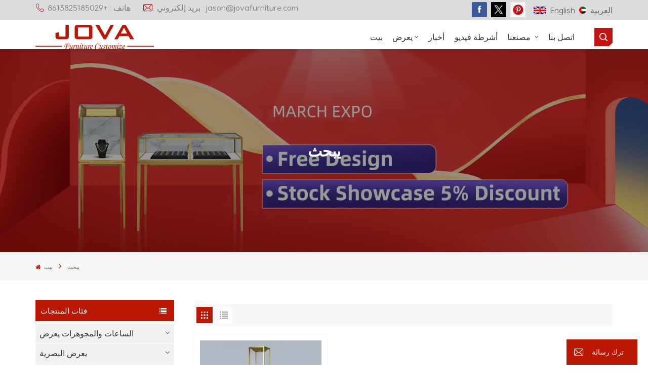

--- FILE ---
content_type: text/html; charset=UTF-8
request_url: https://ar.jovafurniture.com/jewelry-displays-for-sale_sp
body_size: 11321
content:
<!DOCTYPE html PUBLIC "-//W3C//DTD XHTML 1.0 Transitional//EN" "http://www.w3.org/TR/xhtml1/DTD/xhtml1-transitional.dtd">
<html xmlns="http://www.w3.org/1999/xhtml">
<head>
<meta http-equiv="X-UA-Compatible" content="IE=edge">
<meta name="viewport" content="width=device-width, initial-scale=1, minimum-scale=1">
<meta http-equiv="Content-Type" content="text/html; charset=utf-8" />
<meta http-equiv="X-UA-Compatible" content="IE=edge,Chrome=1" />
<meta http-equiv="X-UA-Compatible" content="IE=9" />
<meta http-equiv="Content-Type" content="text/html; charset=utf-8" />
    <title>جودة عالية يعرض المجوهرات للبيع,يعرض المجوهرات للبيع مصنعين        </title>
    <meta name="keywords" content="جديد يعرض المجوهرات للبيع,يعرض المجوهرات للبيع الموردين        " />
    <meta name="description" content="Jova Display Furniture Co.,ltd. توفر للعملاء جودة عالية يعرض المجوهرات للبيع، نحن أفضل الشركات المصنعة يعرض المجوهرات للبيع في الصين. نحن نقدم لك أفضل الخدمات والشحن السريع. الاستفسار الآن!" />
<meta name="google-site-verification" content="v0snF71hrxpwFZ1GaBL5jlWzzra2LNpWoYWcurSZdhA" />
<!--    分享显示图片-->
                <link rel="canonical" href="https://ar.jovafurniture.com/jewelry-displays-for-sale_sp" />
        <meta property="og:image" content=""/>
<meta property="og:title" content="جودة عالية يعرض المجوهرات للبيع,يعرض المجوهرات للبيع مصنعين        "/>
<link href="/uploadfile/userimg/95e713cf5373e63467e2599af36c21depng" rel="shortcut icon"  />
<link rel="alternate" hreflang="en" href="https://www.jovafurniture.com/jewelry-displays-for-sale_sp" />
<link rel="alternate" hreflang="ar" href="https://ar.jovafurniture.com/jewelry-displays-for-sale_sp" />
<link rel="alternate" href="https://www.jovafurniture.com/jewelry-displays-for-sale_sp" hreflang="x-default" />


    <link type="text/css" rel="stylesheet" href="/template/css/bootstrap.css">
    <link type="text/css" rel="stylesheet" href="/template/css/swiper.min.css">
    <link type="text/css" rel="stylesheet" href="/template/css/style.css">
    <script type="text/javascript" src="/template/js/jquery-1.8.3.js"></script>
    <script type="text/javascript" src="/template/js/bootstrap.min.js"></script>
    <script type="text/javascript" src="/template/js/swiper.min.js"></script>
    <script type="text/javascript">
        //fixed-nav
        $(document).on("scroll",function(){
            if($(document).scrollTop()>20){
                $("header").removeClass("large").addClass("small");
            }
            else{
                $("header").removeClass("small").addClass("large");
            }
        });
    </script>


<!--<script>
 new WOW().init();
</script>-->

<!--[if ie9]
<script src="/template/js/html5shiv.min.js"></script>
<script src="/template/js/respond.min.js"></script>
-->


<!--[if IE 8]>
    <script src="https://oss.maxcdn.com/libs/html5shiv/3.7.0/html5shiv.js"></script>
    <script src="https://oss.maxcdn.com/libs/respond./template/js/1.3.0/respond.min.js"></script>
<![endif]-->
<script >
    if( /Android|webOS|iPhone|iPad|iPod|BlackBerry|IEMobile|Opera Mini/i.test(navigator.userAgent) ) {
            $(function () {       
                $('.newm img').attr("style","");
                $(".newm img").attr("width","");
                $(".newm img").attr("height","");     

            })
    }
    
    function enterIn(evt) {
        var evt = evt ? evt : (window.event ? window.event : null);//兼容IE和FF
        if (evt.keyCode == 13) {
            $(".btn_search1").click();
        }
    }
    function enterIn3(evt) {
        var evt = evt ? evt : (window.event ? window.event : null);//兼容IE和FF
        if (evt.keyCode == 13) {
            $(".btn_search3").click();
        }
    }
    $(function () {
    
        $(".btn_search1").click(function () { 
            svalue = $("input[name=search_keyword]").val();
            if (svalue) {
                svalue =  svalue.replace(/\s/g,"-");
                window.location.href = "/" + svalue + "_c0_ss";
            } else {
                return '';
            }
        });
        $(".btn_search3").click(function () { 
            svalue = $("input[name=search_keyword1]").val();
            if (svalue) {
                svalue =  svalue.replace(/\s/g,"-");
                window.location.href = "/" + svalue + "_c0_ss";
            } else {
                return '';
            }
        });
        
    });

</script>
<!-- Google Tag Manager -->
<script>(function(w,d,s,l,i){w[l]=w[l]||[];w[l].push({'gtm.start':
new Date().getTime(),event:'gtm.js'});var f=d.getElementsByTagName(s)[0],
j=d.createElement(s),dl=l!='dataLayer'?'&l='+l:'';j.async=true;j.src=
'https://www.googletagmanager.com/gtm.js?id='+i+dl;f.parentNode.insertBefore(j,f);
})(window,document,'script','dataLayer','GTM-NV8QXVM');</script>
<!-- End Google Tag Manager --></head>
<body>

<!-- Google Tag Manager (noscript) -->
<noscript><iframe src="https://www.googletagmanager.com/ns.html?id=GTM-NV8QXVM"
height="0" width="0" style="display:none;visibility:hidden"></iframe></noscript>
<!-- End Google Tag Manager (noscript) -->    <header class="large">
    <div class="top_section">
        <div class="container">
            <div class="top_con">
                                <a rel="nofollow" href="tel:+8613825185029" class="tel"><i class="iconfont icon-dianhua"></i>هاتف : +8613825185029</a>
                                                                <a rel="nofollow" href="mailto:jason@jovafurniture.com" class="email"><i class="iconfont icon-youxiang"></i>بريد إلكتروني : jason@jovafurniture.com</a>
                            </div>
            <div class="top_r">
                <div class="top_sns">
                                                                                            <a rel="nofollow" target="_blank" href="https://www.facebook.com/jovastoredisplay" ><img src="/uploadfile/friendlink/5f2bd757cd56fb7350e45e424e90d643.png" alt="f" /></a>
                                                    <a rel="nofollow" target="_blank" href="https://twitter.com/Jovafurnitures" ><img src="/uploadfile/friendlink/340312b1a83485979a511dd788b019e6.png" alt="tui" /></a>
                                                    <a rel="nofollow" target="_blank" href="http://www.pinterest.com/jasonl5898/" ><img src="/uploadfile/friendlink/6ddccac9f4c59f1770e2b4a5ec29e54f.png" alt="pin" /></a>
                                                            </div>
                <div class="web_language">
                                            <a href="http://www.jovafurniture.com/jewelry-displays-for-sale_sp" title="English"><img src="/template/images/en.jpg" alt="English" />
                            English                        </a>
                                            <a href="http://ar.jovafurniture.com/jewelry-displays-for-sale_sp" title="العربية"><img src="/template/images/ar.jpg" alt="العربية" />
                            العربية                        </a>
                                    </div>
            </div>
        </div>
    </div>
    <div class="nav_section">
        <div class="container">
            <div class="main">
                <div  id="logo"><a href="/"><img src="/uploadfile/userimg/03bb8204f7c8c45e47851e430f1fa17epng" alt="Guangzhou Jova Display Furniture co.,ltd" /></a></div>
                <div class="nav_r">
                    <div class="header-navigation">
                        <nav class="main-navigation">
                            <div class="main-navigation-inner">
                                <div class="hidden_web nav_con clearfix">
                                                                        
                                                                            <a rel="nofollow" target="_blank" href="tel:+8613825185029">+8613825185029</a>
                                                                        <a href="/contact-us_d2" class="email_btn"></a>
                                </div>
                                <ul id="menu-main-menu" class="main-menu clearfix">
                                    <li class=""><a href="/">بيت</a></li>

                                    <li class="menu-children  ">
                                        <a href="/products">يعرض</a>
                                        <ul class="sub-menu">
                                                                                                    <li class="menu-children">
                                                        <a href="/_c1" title="الساعات والمجوهرات يعرض" class="title">الساعات والمجوهرات يعرض</a>
                                                        <ul class="sub-menu">
                                                                                                                        <li><a href="/jewellery-shop-design_c24" title="تصميم متجر المجوهرات" >تصميم متجر المجوهرات</a></li>
                                                                                                                    <li><a href="/watch-jewelry-kiosk_c23" title="كشك الساعات والمجوهرات" >كشك الساعات والمجوهرات</a></li>
                                                                                                                    <li><a href="/metal-jewelry-showcase_c5" title="عرض المجوهرات المعدنية" >عرض المجوهرات المعدنية</a></li>
                                                                                                                    <li><a href="/wooden-and-glass-showcase_c3" title="معرض خشبي والزجاج" >معرض خشبي والزجاج</a></li>
                                                                                                                    <li><a href="/jewelry-wall-showcases_c13" title="يعرض جدار المجوهرات" >يعرض جدار المجوهرات</a></li>
                                                                                                                    </ul>
                                                                                                            </li>
                                                                                                    <li class="menu-children">
                                                        <a href="/_c6" title="يعرض البصرية" class="title">يعرض البصرية</a>
                                                        <ul class="sub-menu">
                                                                                                                        <li><a href="/optical-shop-project_c42" title="مشروع متجر البصرية" >مشروع متجر البصرية</a></li>
                                                                                                                    <li><a href="/optical-showcase_c46" title="عرض بصري" >عرض بصري</a></li>
                                                                                                                    </ul>
                                                                                                            </li>
                                                                                                    <li class="menu-children">
                                                        <a href="/_c2" title="أثاث مكياج" class="title">أثاث مكياج</a>
                                                        <ul class="sub-menu">
                                                                                                                        <li><a href="/cosmetic-shop-project_c36" title="مشروع متجر مستحضرات التجميل" >مشروع متجر مستحضرات التجميل</a></li>
                                                                                                                    <li><a href="/perfume-shop-project_c44" title="مشروع متجر العطور" >مشروع متجر العطور</a></li>
                                                                                                                    <li><a href="/cosmetic-perfume-kiosk_c59" title="كشك العطور التجميلية" >كشك العطور التجميلية</a></li>
                                                                                                                    <li><a href="/salon-furniture_c52" title="أثاث الصالون" >أثاث الصالون</a></li>
                                                                                                                    <li><a href="/makeup-counter_c14" title="عداد ماكياج" >عداد ماكياج</a></li>
                                                                                                                    <li><a href="/cosmetic-wall-display_c12" title="عرض الحائط التجميل" >عرض الحائط التجميل</a></li>
                                                                                                                    <li><a href="/acrylic-cosmetic-displays_c15" title="يعرض مستحضرات التجميل الاكريليك" >يعرض مستحضرات التجميل الاكريليك</a></li>
                                                                                                                    </ul>
                                                                                                            </li>
                                                                                                    <li class="menu-children">
                                                        <a href="/_c4" title="يعرض الرقمية" class="title">يعرض الرقمية</a>
                                                        <ul class="sub-menu">
                                                                                                                        <li><a href="/phone-accessories-shop-project_c45" title="مشروع متجر الهواتف والملحقات" >مشروع متجر الهواتف والملحقات</a></li>
                                                                                                                    <li><a href="/mobile-kiosk_c62" title="كشك متنقل" >كشك متنقل</a></li>
                                                                                                                    <li><a href="/phone-displays_c19" title="يعرض الهاتف" >يعرض الهاتف</a></li>
                                                                                                                    <li><a href="/cell-phone-accessories-display_c20" title="عرض اكسسوارات الهاتف الخليوي" >عرض اكسسوارات الهاتف الخليوي</a></li>
                                                                                                                    </ul>
                                                                                                            </li>
                                                                                                    <li class="menu-children">
                                                        <a href="/_c7" title="رفوف عرض الملابس" class="title">رفوف عرض الملابس</a>
                                                        <ul class="sub-menu">
                                                                                                                        <li><a href="/mens-clothes-shop-project_c37" title="مشروع متجر ملابس رجالي" >مشروع متجر ملابس رجالي</a></li>
                                                                                                                    <li><a href="/lady-clothes-shop-project_c38" title="سيدة مشروع متجر الملابس" >سيدة مشروع متجر الملابس</a></li>
                                                                                                                    <li><a href="/kids-clothes-shop-project_c40" title="مشروع متجر ملابس الاطفال" >مشروع متجر ملابس الاطفال</a></li>
                                                                                                                    <li><a href="/underwear-shop-project_c41" title="مشروع متجر الملابس الداخلية" >مشروع متجر الملابس الداخلية</a></li>
                                                                                                                    <li><a href="/floor-standing-clothing-display_c17" title="يقف عرض الكلمة الملابس" >يقف عرض الكلمة الملابس</a></li>
                                                                                                                    <li><a href="/wall-shelf-unit_c16" title="وحدة الجرف الجدار" >وحدة الجرف الجدار</a></li>
                                                                                                                    <li><a href="/tables-and-counters_c18" title="الجداول والعدادات" >الجداول والعدادات</a></li>
                                                                                                                    </ul>
                                                                                                            </li>
                                                                                                    <li class="menu-children">
                                                        <a href="/_c8" title="حذاء وحقيبة يعرض" class="title">حذاء وحقيبة يعرض</a>
                                                        <ul class="sub-menu">
                                                                                                                        <li><a href="/shoes-shop-project_c39" title="مشروع متجر الأحذية" >مشروع متجر الأحذية</a></li>
                                                                                                                    <li><a href="/bag-shop-project_c43" title="مشروع حقيبة متجر" >مشروع حقيبة متجر</a></li>
                                                                                                                    <li><a href="/retail-shoe-displays-handbag-display_c56" title="يعرض حذاء البيع بالتجزئة عرض حقيبة اليد" >يعرض حذاء البيع بالتجزئة عرض حقيبة اليد</a></li>
                                                                                                                    </ul>
                                                                                                            </li>
                                                                                                    <li class="">
                                                        <a href="/_c58" title="خزانة عرض النبيذ" class="title">خزانة عرض النبيذ</a>
                                                                                                            </li>
                                                                                                    <li class="">
                                                        <a href="/_c53" title="عرض المتحف" class="title">عرض المتحف</a>
                                                                                                            </li>
                                                                                                    <li class="menu-children">
                                                        <a href="/_c35" title="أثاث الاستقبال" class="title">أثاث الاستقبال</a>
                                                        <ul class="sub-menu">
                                                                                                                        <li><a href="/reception-desk_c55" title="مكتب الاستقبال" >مكتب الاستقبال</a></li>
                                                                                                                    <li><a href="/reception-chairs_c54" title="كراسي الاستقبال" >كراسي الاستقبال</a></li>
                                                                                                                    </ul>
                                                                                                            </li>
                                                                                                    <li class="">
                                                        <a href="/_c57" title="تقسيم غرفة الشاشة" class="title">تقسيم غرفة الشاشة</a>
                                                                                                            </li>
                                                                                                    <li class="menu-children">
                                                        <a href="/_c47" title="في المخزن" class="title">في المخزن</a>
                                                        <ul class="sub-menu">
                                                                                                                        <li><a href="/stainless-steel-showcase_c48" title="معرض الفولاذ المقاوم للصدأ" >معرض الفولاذ المقاوم للصدأ</a></li>
                                                                                                                    <li><a href="/glass-showcase_c49" title="معرض الزجاج" >معرض الزجاج</a></li>
                                                                                                                    <li><a href="/cosmetic-displays_c50" title="يعرض مستحضرات التجميل" >يعرض مستحضرات التجميل</a></li>
                                                                                                                    <li><a href="/clothing-displays_c51" title="يعرض الملابس" >يعرض الملابس</a></li>
                                                                                                                    </ul>
                                                                                                            </li>
                                                                                                    <li class="">
                                                        <a href="/_c30" title="يعرض وعدادات" class="title">يعرض وعدادات</a>
                                                                                                            </li>
                                                                                                    <li class="">
                                                        <a href="/_c34" title="الركائز" class="title">الركائز</a>
                                                                                                            </li>
                                                                                                    <li class="">
                                                        <a href="/_c29" title="رفوف الجندول" class="title">رفوف الجندول</a>
                                                                                                            </li>
                                                                                                    <li class="">
                                                        <a href="/_c33" title="جدول المباريات" class="title">جدول المباريات</a>
                                                                                                            </li>
                                                                                                    <li class="">
                                                        <a href="/_c31" title="عرض قائم بذاته" class="title">عرض قائم بذاته</a>
                                                                                                            </li>
                                                                                                    <li class="">
                                                        <a href="/_c32" title="وحدات رفوف الحائط" class="title">وحدات رفوف الحائط</a>
                                                                                                            </li>
                                                                                                    <li class="">
                                                        <a href="/_c22" title="تصميم متجر" class="title">تصميم متجر</a>
                                                                                                            </li>
                                                                                                    <li class="">
                                                        <a href="/_c9" title="كشك مول" class="title">كشك مول</a>
                                                                                                            </li>
                                                                                                    <li class="menu-children">
                                                        <a href="/_c25" title="عرض بالمواد" class="title">عرض بالمواد</a>
                                                        <ul class="sub-menu">
                                                                                                                        <li><a href="/glass-showcase_c26" title="معرض الزجاج" >معرض الزجاج</a></li>
                                                                                                                    <li><a href="/wooden-store-displays_c27" title="يعرض متجر خشبي" >يعرض متجر خشبي</a></li>
                                                                                                                    <li><a href="/metal-display_c28" title="عرض معدني" >عرض معدني</a></li>
                                                                                                                    </ul>
                                                                                                            </li>
                                                                                                    <li class="">
                                                        <a href="/_c60" title="مشاريع محلات المواد الغذائية
        " class="title">مشاريع محلات المواد الغذائية
        </a>
                                                                                                            </li>
                                                                                        </ul>
                                    </li>
                                                                                                                                                                                                                        <!--                                    -->                                    <li class=" ">
                                        <a href="/news-faq_nc1">أخبار</a>
                                                                            </li>
<!--                                    -->                                    <li class=" ">
                                        <a href="/videos_nc5">أشرطة فيديو
        </a>
                                                                            </li>
                                                                                                            <!--                                    -->                                    <li class="menu-children ">
                                        <a href="/our-factory_nc6">مصنعنا
        </a>
<!--                                        -->                                            <ul class="sub-menu">
                                                <li class=""><a href="/factory-video_d25">فيديو المصنع
        </a></li>
                                                <li class=""><a href="/_nc4">مشاريعنا</a></li>
                                                <li class=""><a href="/_nc3">ملاحظات العملاء</a></li>
<!--                                                --><!--                                                    <li><a href="--><!--">--><!--</a></li>-->
<!--                                                -->                                                <li class=""><a href="/why-choose-us_d13">لماذا أخترتنا
        </a></li>
                                                <li class=""><a href="/packaging-transport_d26">التعبئة والتغليف والنقل
        </a></li>

                                            </ul>
<!--                                        -->                                    </li>
                                    <li class=" ">
                                        <a href="/contact-us_d2">اتصل بنا        </a>
                                                                              </li>
                                </ul>
                                <div class="mob_language clearfix"><!--单语种删除-->
                                    <p>الرجاء اختيار لغتك :</p>
                                                                            <a href="http://www.jovafurniture.com/jewelry-displays-for-sale_sp" title="English"><img src="/template/images/en.jpg" alt="English" />English</a>
                                                                            <a href="http://ar.jovafurniture.com/jewelry-displays-for-sale_sp" title="العربية"><img src="/template/images/ar.jpg" alt="العربية" />العربية</a>
                                                                    </div>
                                <div class="mob_sns">
                                    <p>مشاركه إجتماعيه :</p>
                                                                                                                                                            <li><a rel="nofollow" target="_blank" href="https://www.facebook.com/jovastoredisplay" ><img src="/uploadfile/friendlink/5f2bd757cd56fb7350e45e424e90d643.png" alt="f" /></a></li>
                                                                                    <li><a rel="nofollow" target="_blank" href="https://twitter.com/Jovafurnitures" ><img src="/uploadfile/friendlink/340312b1a83485979a511dd788b019e6.png" alt="tui" /></a></li>
                                                                                    <li><a rel="nofollow" target="_blank" href="http://www.pinterest.com/jasonl5898/" ><img src="/uploadfile/friendlink/6ddccac9f4c59f1770e2b4a5ec29e54f.png" alt="pin" /></a></li>
                                                                                                            </div>
                            </div>
                        </nav>
                    </div>
                    <div class="search_section">
                        <i class="ico_search"></i>
                        <div class="search_input">
                            <div class="close-search"><i class="fa fa-close"></i></div>
                            <div class="search_title">ما الذي تبحث عنه؟</div>
                                <div class="search_main">
                                    <input name="search_keyword" onkeydown="javascript:enterIn(event);" type="text" class="form-control" value="يبحث..." onfocus="if(this.value=='يبحث...'){this.value='';}" onblur="if(this.value==''){this.value='يبحث...';}" placeholder="يبحث...">
                                    <input type="submit" class="search_btn btn_search1" value="">
                                </div>

                            <div class="search_tags">
                                                                                                            <a href="/jewelry-store-design_sp">تصميم متجر المجوهرات</a>
                                                                            <a href="/jewelry-showcase_sp">عرض المجوهرات</a>
                                                                            <a href="/jewelry-kiosk_sp">كشك المجوهرات</a>
                                                                            <a href="/jewelry-pedestal_sp">قاعدة المجوهرات</a>
                                                                            <a href="/cosmetic-kiosk_sp">كشك مستحضرات التجميل</a>
                                                                            <a href="/watch-kiosk_sp">مشاهدة كشك</a>
                                                                            <a href="/glass-jewelry-display-case_sp">حالة عرض المجوهرات الزجاجية</a>
                                                                            <a href="/wooden-glass-showcase_sp">معرض زجاجي خشبي</a>
                                                                            <a href="/optical-displays_sp">يعرض البصرية</a>
                                                                            <a href="/glass-dome_sp">قبة زجاجية</a>
                                                                                                </div>
                        </div>
                    </div>
                    <div class="top_overly"></div>
                </div>
            </div>
        </div>
    </div>
    <div id="menu-mobile" class="hidden_web">
        <div class="mob_logo hidden_web"><a href="/"><img src="/uploadfile/userimg/03bb8204f7c8c45e47851e430f1fa17epng" alt="Guangzhou Jova Display Furniture co.,ltd" /></a></div>
        <span class="btn-nav-mobile open-menu"><i></i><span></span></span>
    </div>
</header>
<div class="height"></div>

 

    <div class="n_banner">

                    <div class="img"><img src="/uploadfile/bannerimg/17052991188083232901.jpg" alt="custom shop furniture" /></div>

            
    <h1 class="n_title">يبحث</h1>
    </div>

    <div class="mbx_section clearfix">
        <div class="container">
            <div class="mbx">


                <a href="/"><span class="fa fa-home"></span> بيت</a>
                <i class="fa fa-angle-right"></i>
                <p>يبحث</p>
            </div>
        </div>
    </div>
    <div class="n_main">
        <div class="container">
            
<div id="main" class="n_left penci-main-sticky-sidebar">
    <div class="theiaStickySidebar">
        <div class="modules">
            <section class="block left_nav">
                <div class="unfold nav_h4">فئات المنتجات</div>
                <div class="toggle_content clearfix">
                    <ul class="mtree">
                                                    <li class="clearfix  ">
                                <span></span>                                <a href="/_c1">الساعات والمجوهرات يعرض</a>

                                                                    <ul>
                                                                                    <li >
                                                                                                <h2><a href="/jewellery-shop-design_c24" title="تصميم متجر المجوهرات">تصميم متجر المجوهرات</a></h2>

                                                                                            </li>
                                                                                    <li >
                                                                                                <h2><a href="/watch-jewelry-kiosk_c23" title="كشك الساعات والمجوهرات">كشك الساعات والمجوهرات</a></h2>

                                                                                            </li>
                                                                                    <li >
                                                                                                <h2><a href="/metal-jewelry-showcase_c5" title="عرض المجوهرات المعدنية">عرض المجوهرات المعدنية</a></h2>

                                                                                            </li>
                                                                                    <li >
                                                                                                <h2><a href="/wooden-and-glass-showcase_c3" title="معرض خشبي والزجاج">معرض خشبي والزجاج</a></h2>

                                                                                            </li>
                                                                                    <li >
                                                                                                <h2><a href="/jewelry-wall-showcases_c13" title="يعرض جدار المجوهرات">يعرض جدار المجوهرات</a></h2>

                                                                                            </li>
                                                                            </ul>
                                                            </li>
                                                    <li class="clearfix  ">
                                <span></span>                                <a href="/_c6">يعرض البصرية</a>

                                                                    <ul>
                                                                                    <li >
                                                                                                <h2><a href="/optical-shop-project_c42" title="مشروع متجر البصرية">مشروع متجر البصرية</a></h2>

                                                                                            </li>
                                                                                    <li >
                                                                                                <h2><a href="/optical-showcase_c46" title="عرض بصري">عرض بصري</a></h2>

                                                                                            </li>
                                                                            </ul>
                                                            </li>
                                                    <li class="clearfix  ">
                                <span></span>                                <a href="/_c2">أثاث مكياج</a>

                                                                    <ul>
                                                                                    <li >
                                                                                                <h2><a href="/cosmetic-shop-project_c36" title="مشروع متجر مستحضرات التجميل">مشروع متجر مستحضرات التجميل</a></h2>

                                                                                            </li>
                                                                                    <li >
                                                                                                <h2><a href="/perfume-shop-project_c44" title="مشروع متجر العطور">مشروع متجر العطور</a></h2>

                                                                                            </li>
                                                                                    <li >
                                                                                                <h2><a href="/cosmetic-perfume-kiosk_c59" title="كشك العطور التجميلية">كشك العطور التجميلية</a></h2>

                                                                                            </li>
                                                                                    <li >
                                                                                                <h2><a href="/salon-furniture_c52" title="أثاث الصالون">أثاث الصالون</a></h2>

                                                                                            </li>
                                                                                    <li >
                                                                                                <h2><a href="/makeup-counter_c14" title="عداد ماكياج">عداد ماكياج</a></h2>

                                                                                            </li>
                                                                                    <li >
                                                                                                <h2><a href="/cosmetic-wall-display_c12" title="عرض الحائط التجميل">عرض الحائط التجميل</a></h2>

                                                                                            </li>
                                                                                    <li >
                                                                                                <h2><a href="/acrylic-cosmetic-displays_c15" title="يعرض مستحضرات التجميل الاكريليك">يعرض مستحضرات التجميل الاكريليك</a></h2>

                                                                                            </li>
                                                                            </ul>
                                                            </li>
                                                    <li class="clearfix  ">
                                <span></span>                                <a href="/_c4">يعرض الرقمية</a>

                                                                    <ul>
                                                                                    <li >
                                                                                                <h2><a href="/phone-accessories-shop-project_c45" title="مشروع متجر الهواتف والملحقات">مشروع متجر الهواتف والملحقات</a></h2>

                                                                                            </li>
                                                                                    <li >
                                                                                                <h2><a href="/mobile-kiosk_c62" title="كشك متنقل">كشك متنقل</a></h2>

                                                                                            </li>
                                                                                    <li >
                                                                                                <h2><a href="/phone-displays_c19" title="يعرض الهاتف">يعرض الهاتف</a></h2>

                                                                                            </li>
                                                                                    <li >
                                                                                                <h2><a href="/cell-phone-accessories-display_c20" title="عرض اكسسوارات الهاتف الخليوي">عرض اكسسوارات الهاتف الخليوي</a></h2>

                                                                                            </li>
                                                                            </ul>
                                                            </li>
                                                    <li class="clearfix  ">
                                <span></span>                                <a href="/_c7">رفوف عرض الملابس</a>

                                                                    <ul>
                                                                                    <li >
                                                                                                <h2><a href="/mens-clothes-shop-project_c37" title="مشروع متجر ملابس رجالي">مشروع متجر ملابس رجالي</a></h2>

                                                                                            </li>
                                                                                    <li >
                                                                                                <h2><a href="/lady-clothes-shop-project_c38" title="سيدة مشروع متجر الملابس">سيدة مشروع متجر الملابس</a></h2>

                                                                                            </li>
                                                                                    <li >
                                                                                                <h2><a href="/kids-clothes-shop-project_c40" title="مشروع متجر ملابس الاطفال">مشروع متجر ملابس الاطفال</a></h2>

                                                                                            </li>
                                                                                    <li >
                                                                                                <h2><a href="/underwear-shop-project_c41" title="مشروع متجر الملابس الداخلية">مشروع متجر الملابس الداخلية</a></h2>

                                                                                            </li>
                                                                                    <li >
                                                                                                <h2><a href="/floor-standing-clothing-display_c17" title="يقف عرض الكلمة الملابس">يقف عرض الكلمة الملابس</a></h2>

                                                                                            </li>
                                                                                    <li >
                                                                                                <h2><a href="/wall-shelf-unit_c16" title="وحدة الجرف الجدار">وحدة الجرف الجدار</a></h2>

                                                                                            </li>
                                                                                    <li >
                                                                                                <h2><a href="/tables-and-counters_c18" title="الجداول والعدادات">الجداول والعدادات</a></h2>

                                                                                            </li>
                                                                            </ul>
                                                            </li>
                                                    <li class="clearfix  ">
                                <span></span>                                <a href="/_c8">حذاء وحقيبة يعرض</a>

                                                                    <ul>
                                                                                    <li >
                                                                                                <h2><a href="/shoes-shop-project_c39" title="مشروع متجر الأحذية">مشروع متجر الأحذية</a></h2>

                                                                                            </li>
                                                                                    <li >
                                                                                                <h2><a href="/bag-shop-project_c43" title="مشروع حقيبة متجر">مشروع حقيبة متجر</a></h2>

                                                                                            </li>
                                                                                    <li >
                                                                                                <h2><a href="/retail-shoe-displays-handbag-display_c56" title="يعرض حذاء البيع بالتجزئة عرض حقيبة اليد">يعرض حذاء البيع بالتجزئة عرض حقيبة اليد</a></h2>

                                                                                            </li>
                                                                            </ul>
                                                            </li>
                                                    <li class="clearfix  ">
                                                                <a href="/_c58">خزانة عرض النبيذ</a>

                                                            </li>
                                                    <li class="clearfix  ">
                                                                <a href="/_c53">عرض المتحف</a>

                                                            </li>
                                                    <li class="clearfix  ">
                                <span></span>                                <a href="/_c35">أثاث الاستقبال</a>

                                                                    <ul>
                                                                                    <li >
                                                                                                <h2><a href="/reception-desk_c55" title="مكتب الاستقبال">مكتب الاستقبال</a></h2>

                                                                                            </li>
                                                                                    <li >
                                                                                                <h2><a href="/reception-chairs_c54" title="كراسي الاستقبال">كراسي الاستقبال</a></h2>

                                                                                            </li>
                                                                            </ul>
                                                            </li>
                                                    <li class="clearfix  ">
                                                                <a href="/_c57">تقسيم غرفة الشاشة</a>

                                                            </li>
                                                    <li class="clearfix  ">
                                <span></span>                                <a href="/_c47">في المخزن</a>

                                                                    <ul>
                                                                                    <li >
                                                                                                <h2><a href="/stainless-steel-showcase_c48" title="معرض الفولاذ المقاوم للصدأ">معرض الفولاذ المقاوم للصدأ</a></h2>

                                                                                            </li>
                                                                                    <li >
                                                                                                <h2><a href="/glass-showcase_c49" title="معرض الزجاج">معرض الزجاج</a></h2>

                                                                                            </li>
                                                                                    <li >
                                                                                                <h2><a href="/cosmetic-displays_c50" title="يعرض مستحضرات التجميل">يعرض مستحضرات التجميل</a></h2>

                                                                                            </li>
                                                                                    <li >
                                                                                                <h2><a href="/clothing-displays_c51" title="يعرض الملابس">يعرض الملابس</a></h2>

                                                                                            </li>
                                                                            </ul>
                                                            </li>
                                                    <li class="clearfix  ">
                                                                <a href="/_c30">يعرض وعدادات</a>

                                                            </li>
                                                    <li class="clearfix  ">
                                                                <a href="/_c34">الركائز</a>

                                                            </li>
                                                    <li class="clearfix  ">
                                                                <a href="/_c29">رفوف الجندول</a>

                                                            </li>
                                                    <li class="clearfix  ">
                                                                <a href="/_c33">جدول المباريات</a>

                                                            </li>
                                                    <li class="clearfix  ">
                                                                <a href="/_c31">عرض قائم بذاته</a>

                                                            </li>
                                                    <li class="clearfix  ">
                                                                <a href="/_c32">وحدات رفوف الحائط</a>

                                                            </li>
                                                    <li class="clearfix  ">
                                                                <a href="/_c22">تصميم متجر</a>

                                                            </li>
                                                    <li class="clearfix  ">
                                                                <a href="/_c9">كشك مول</a>

                                                            </li>
                                                    <li class="clearfix  ">
                                <span></span>                                <a href="/_c25">عرض بالمواد</a>

                                                                    <ul>
                                                                                    <li >
                                                                                                <h2><a href="/glass-showcase_c26" title="معرض الزجاج">معرض الزجاج</a></h2>

                                                                                            </li>
                                                                                    <li >
                                                                                                <h2><a href="/wooden-store-displays_c27" title="يعرض متجر خشبي">يعرض متجر خشبي</a></h2>

                                                                                            </li>
                                                                                    <li >
                                                                                                <h2><a href="/metal-display_c28" title="عرض معدني">عرض معدني</a></h2>

                                                                                            </li>
                                                                            </ul>
                                                            </li>
                                                    <li class="clearfix  ">
                                                                <a href="/_c60">مشاريع محلات المواد الغذائية
        </a>

                                                            </li>
                                            </ul>
                </div>
            </section>
            <script type="text/javascript" src="template/js/mtree.js"></script>
            <div class="left-adv clearfix hidden-xs" style="background-image:url(template/images/about_img.jpg)">
                <div class="ovrly"></div>
                <div class="main">
                    <a rel="nofollow" class="video_button" href="/contact-us_d2">
                        <i><img src="template/images/email_ico.png" alt=""></i>
                        <span class="line-video-animation line-video-1"></span>
                        <span class="line-video-animation line-video-2"></span>
                        <span class="line-video-animation line-video-3"></span>
                    </a>
                    <div class="text">يمكنك الاتصال بنا بأي طريقة مناسبة لك.
نحن متواجدون 24/7 عبر البريد الإلكتروني أو الهاتف.</div>
                    <span class="main_more"><a href="/contact-us_d2" class="my_more1">اتصل بنا</a></span>
                </div>
            </div>
            <section class="block hot_left">
                <h4 class="left_h4">مصنعنا</h4>
                <div class="toggle_content clearfix">
                    <ul>
                                                    <li>
                                <div class="li clearfix">
                                    <a class="img" href="/jova-display-furniture-company-workers_n187" title="عمال شركة جوفا لعرض الأثاث
        "><img src="/uploadfile/news/80bb5fa084cffee9559ea2ef6ebc4122.jpg" alt="عمال شركة جوفا لعرض الأثاث
        " /></a>
                                </div>
                            </li>
                                                    <li>
                                <div class="li clearfix">
                                    <a class="img" href="/cutting-the-mdf_n180" title="قطع MDF
        "><img src="/uploadfile/news/624f790dae3017dc4da35a829ca70733.JPG" alt="قطع MDF
        " /></a>
                                </div>
                            </li>
                                                    <li>
                                <div class="li clearfix">
                                    <a class="img" href="/wooden-workshop-of-jova-furniture-manufacturers_n179" title="ورشة خشبية لمصنعي أثاث جوفا
        "><img src="/uploadfile/news/3f2894c4bac8962555821a246b9cb3dc.JPG" alt="ورشة خشبية لمصنعي أثاث جوفا
        " /></a>
                                </div>
                            </li>
                                                    <li>
                                <div class="li clearfix">
                                    <a class="img" href="/wooden-part-working_n181" title="عمل الجزء الخشبي
        "><img src="/uploadfile/news/80ec39c5777ec6076653872093092f51.JPG" alt="عمل الجزء الخشبي
        " /></a>
                                </div>
                            </li>
                                            </ul>
                </div>
            </section>
        </div>

    </div>
</div>            <div class="n_right">
                <div class="products">
                    <div class="products_m clearfix">
                                            </div>
                    <div class="main">
                        <div id="cbp-vm" class="cbp-vm-switcher cbp-vm-view-grid">
                            <div class="cbp-vm-options clearfix">
                                <a href="#" class="cbp-vm-icon cbp-vm-grid  cbp-vm-selected" data-view="cbp-vm-view-grid">
                                    <svg fill="currentColor" preserveAspectRatio="xMidYMid meet" height="1em" width="1em" viewBox="0 0 16 16" title="Grid" style="vertical-align:middle"><title>Grid</title><g><path d="M1,3.80447821 L1,1 L3.80447821,1 L3.80447821,3.80447821 L1,3.80447821 Z M6.5977609,3.80447821 L6.5977609,1 L9.4022391,1 L9.4022391,3.80447821 L6.5977609,3.80447821 Z M12.1955218,3.80447821 L12.1955218,1 L15,1 L15,3.80447821 L12.1955218,3.80447821 Z M1,9.4022391 L1,6.59706118 L3.80447821,6.59706118 L3.80447821,9.4022391 L1,9.4022391 Z M6.5977609,9.4022391 L6.5977609,6.5977609 L9.4022391,6.5977609 L9.4022391,9.4022391 L6.5977609,9.4022391 Z M12.1955218,9.4022391 L12.1955218,6.59706118 L15,6.59706118 L15,9.4022391 L12.1955218,9.4022391 Z M1,14.9993003 L1,12.1948221 L3.80447821,12.1948221 L3.80447821,14.9993003 L1,14.9993003 Z M6.5977609,14.9993003 L6.5977609,12.1948221 L9.4022391,12.1948221 L9.4022391,14.9993003 L6.5977609,14.9993003 Z M12.1955218,14.9993003 L12.1955218,12.1948221 L15,12.1948221 L15,14.9993003 L12.1955218,14.9993003 Z"></path></g></svg>
                                </a>
                                <a href="#" class="cbp-vm-icon cbp-vm-list " data-view="cbp-vm-view-list">
                                    <svg fill="currentColor" preserveAspectRatio="xMidYMid meet" height="1em" width="1em" viewBox="0 0 16 16" title="List" style="vertical-align:middle"><title>List</title><g><path d="M0,3 L0,1 L2,1 L2,3 L0,3 Z M0,7 L0,5 L2,5 L2,7 L0,7 Z M0,11 L0,9 L2,9 L2,11 L0,11 Z M0,15 L0,13 L2,13 L2,15 L0,15 Z M4,3 L4,1 L16,1 L16,3 L4,3 Z M4,7 L4,5 L16,5 L16,7 L4,7 Z M4,11 L4,9 L16,9 L16,11 L4,11 Z M4,15 L4,13 L16,13 L16,15 L4,15 Z"></path></g></svg>
                                </a>
                            </div>
                            <ul>

                                                                    <li>
                                        <div class="li">
                                            <div class="cbp-vm-image">
                                                <a class="img" href="/unique-boutique-jewelry-display-showcase_p28.html" title="عرض مجوهرات بوتيك فريد من نوعه
        "><img id="product_detail_img"  alt="boutique jewelry displays" src="/uploadfile/201704/11/db5e00f73c46e61dec67e7a26c7134e2_thumb.jpg" /></a>

                                            </div>
                                            <div class="text">
                                                <div class="h4"><a href="/unique-boutique-jewelry-display-showcase_p28.html" title="عرض مجوهرات بوتيك فريد من نوعه
        ">عرض مجوهرات بوتيك فريد من نوعه
        </a></div>
                                                <div class="cbp-vm-details">
                                                    يتم استخدام عروض المجوهرات البوتيكية الدائمة على الأرض لعرض القلادة والمجوهرات البوتيكية في متجر المجوهرات وأكشاك المركز التجاري. وهي مصنوعة من المعدن والزجاج وأضواء LED وما إلى ذلك                                                </div>
                                                <div class="tags_ul">
                                                    <span>العلامات الساخنة : </span>
                                                                                                        
                                                                                                                    <a href="/jewelry-displays-for-sale_sp">يعرض المجوهرات للبيع</a>
                                                                                                                    <a href="/unique-jewelry-displays-wholesale_sp">مجوهرات فريدة تعرض بالجملة</a>
                                                                                                                    <a href="/tall-boutique-jewelry-displays_sp">يعرض مجوهرات بوتيك طويل القامة</a>
                                                                                                                    <a href="/custom-jewelry-display_sp">عرض المجوهرات المخصصة</a>
                                                                                                                                                            </div>
                                                <a href="/unique-boutique-jewelry-display-showcase_p28.html" title="عرض مجوهرات بوتيك فريد من نوعه
        " class="my_more1">اقرأ أكثر</a>
                                            </div>
                                        </div>
                                    </li>
                                                            </ul>
                        </div>
                        <script>
                            (function() {
                                var container = document.getElementById( 'cbp-vm' ),
                                    optionSwitch = Array.prototype.slice.call( container.querySelectorAll( 'div.cbp-vm-options > a' ) );
                                function init() {
                                    optionSwitch.forEach( function( el, i ) {
                                        el.addEventListener( 'click', function( ev ) {
                                            ev.preventDefault();
                                            _switch( this );
                                        }, false );
                                    } );
                                }
                                function _switch( opt ) {
                                    optionSwitch.forEach(function(el) {
                                        classie.remove( container, el.getAttribute( 'data-view' ) );
                                        classie.remove( el, 'cbp-vm-selected' );
                                    });
                                    classie.add( container, opt.getAttribute( 'data-view' ) );
                                    classie.add( opt, 'cbp-vm-selected' );
                                }
                                init();
                            })();
                            ( function( window ) {
                                'use strict';
                                function classReg( className ) {
                                    return new RegExp("(^|\\s+)" + className + "(\\s+|$)");
                                }
                                var hasClass, addClass, removeClass;
                                if ( 'classList' in document.documentElement ) {
                                    hasClass = function( elem, c ) {
                                        return elem.classList.contains( c );
                                    };
                                    addClass = function( elem, c ) {
                                        elem.classList.add( c );


                                    };
                                    removeClass = function( elem, c ) {
                                        elem.classList.remove( c );
                                    };
                                }
                                else {
                                    hasClass = function( elem, c ) {
                                        return classReg( c ).test( elem.className );
                                    };
                                    addClass = function( elem, c ) {
                                        if ( !hasClass( elem, c ) ) {
                                            elem.className = elem.className + ' ' + c;
                                        }
                                    };
                                    removeClass = function( elem, c ) {
                                        elem.className = elem.className.replace( classReg( c ), ' ' );
                                    };
                                }
                                function toggleClass( elem, c ) {
                                    var fn = hasClass( elem, c ) ? removeClass : addClass;
                                    fn( elem, c );
                                }

                                var classie = {
                                    hasClass: hasClass,
                                    addClass: addClass,
                                    removeClass: removeClass,
                                    toggleClass: toggleClass,
                                    has: hasClass,
                                    add: addClass,
                                    remove: removeClass,
                                    toggle: toggleClass
                                };
                                if ( typeof define === 'function' && define.amd ) {
                                    define( classie );
                                } else {
                                    window.classie = classie;
                                }
                            })( window );
                        </script>
                    </div>
                    <div class="page_num clearfix">
                                                <div class="total">ما مجموعه<span>1</span>الصفحات</div>

                    </div>
                </div>
            </div>
        </div>
    </div>

<!--email_section-->
<div class="email_section">
    <div class="container">
        <div class="i_title tl">
            <h2 class="title">ابق على تواصل
        </h2>
            <div class="p">اشترك في النشرة الإخبارية لدينا للحصول على معلومات التحديث والترويج والبصيرة.
        </div>
        </div>
        <div class="email clearfix">
            <input name="textfield" id="user_email" type="text" value="عنوان البريد الإلكتروني" onfocus="if(this.value=='عنوان البريد الإلكتروني'){this.value='';}" onblur="if(this.value==''){this.value='عنوان البريد الإلكتروني';}" class="email_main">
            <input type="submit" onclick="add_email_list();" class="email_btn" value="يشترك">
        </div>
        <script type="text/javascript">
            var email = document.getElementById('user_email');
            function add_email_list()
            {

                $.ajax({
                    url: "/common/ajax/addtoemail/emailname/" + email.value,
                    type: 'GET',
                    success: function(info) {
                        if (info == 1) {
                            alert('Successfully!');
                            window.location.href = "/jewelry-displays-for-sale_sp";

                        } else {
                            alert('Loss!');
                            window.location.href = "/jewelry-displays-for-sale_sp";
                        }
                    }
                });

            }


        </script>
    </div>
</div>
<!--footer-->
<div id="footer" style="background-image: url(/uploadfile/single/a5d0fd2085d0e3fe8f3938a601710d16.jpg)">
    <div class="container">
        <div class="footer_con">
            <a href="/" class="footer_logo"><img src="/uploadfile/single/5bf820b515e68a1073e6ec70957be9ce.png" alt="" /></a>
            <ul>
                <li class="con_add">يضيف : Min An village No.15,Timian Huadu district Guangzhou City ,Guangdong province,China</li>
                                <li class="con_tel"><a rel="nofollow" target="_blank" href="tel:+8613825185029">هاتف : +8613825185029</a></li>
                                                                <li class="con_email"><a rel="nofollow" target="_blank"  href="mailto:jason@jovafurniture.com">بريد إلكتروني : jason@jovafurniture.com</a></li>
                                                                                <li class="con_whatsapp"><a rel="nofollow" target="_blank"  href="https://api.whatsapp.com/send?phone=+8617080342997&text=Hello">WhatsApp : +8617080342997</a></li>
                                <li class="con_whatsapp"><a rel="nofollow" target="_blank"  href="https://api.whatsapp.com/send?phone=+8613825185029&text=Hello">WhatsApp : +8613825185029</a></li>
                                                            </ul>
            <div class="footer_sns">
                                                                            <a rel="nofollow" target="_blank" href="https://www.facebook.com/jovastoredisplay" ><img src="/uploadfile/friendlink/5f2bd757cd56fb7350e45e424e90d643.png" alt="f" /></a>
                                            <a rel="nofollow" target="_blank" href="https://twitter.com/Jovafurnitures" ><img src="/uploadfile/friendlink/340312b1a83485979a511dd788b019e6.png" alt="tui" /></a>
                                            <a rel="nofollow" target="_blank" href="http://www.pinterest.com/jasonl5898/" ><img src="/uploadfile/friendlink/6ddccac9f4c59f1770e2b4a5ec29e54f.png" alt="pin" /></a>
                                                </div>
        </div>
        <div class="ul footer_follow hidden_mob">
            <div class="title_h4">تابعنا</div>
            <ul>
                                        <li><a href="/news-faq_nc1">أخبار
        </a></li>
                                                <li><a href="/faq_nc2">التعليمات
        </a></li>
                                                <li><a href="/blog">مدونة
        </a></li>
                                    </ul>
        </div>
        <div class="ul footer_tags hidden_mob">
            <div class="title_h4">العلامات الساخنة</div>
            <ul>
                                                            <li><a href="/jewelry-store-design_sp">تصميم متجر المجوهرات</a></li>
                                            <li><a href="/jewelry-showcase_sp">عرض المجوهرات</a></li>
                                            <li><a href="/jewelry-kiosk_sp">كشك المجوهرات</a></li>
                                            <li><a href="/jewelry-pedestal_sp">قاعدة المجوهرات</a></li>
                                            <li><a href="/cosmetic-kiosk_sp">كشك مستحضرات التجميل</a></li>
                                            <li><a href="/watch-kiosk_sp">مشاهدة كشك</a></li>
                                            <li><a href="/glass-jewelry-display-case_sp">حالة عرض المجوهرات الزجاجية</a></li>
                                            <li><a href="/wooden-glass-showcase_sp">معرض زجاجي خشبي</a></li>
                                            <li><a href="/optical-displays_sp">يعرض البصرية</a></li>
                                            <li><a href="/glass-dome_sp">قبة زجاجية</a></li>
                                                </ul>
        </div>
        <div class="ul footer_mes hidden_mob">
            <div class="title_h4">ترك رسالة</div>
            <div class="inquiry">
                <div class="p">يرجى ترك رسالة هنا، وسوف نقوم بالرد عليك في أقرب وقت ممكن.
        </div>
                <form id="email_form" method="post" action="/inquiry/addinquiry">
                    <input type="hidden"  value="Leave A Message"  name="msg_title" />
                    <input type="hidden"  value="/jewelry-displays-for-sale_sp"  name="msg_fromurl" />
                    <ul class="row clearfix">
                        <li class=" col-sm-12 col-xs-12">
                            <span class="ms_e"><input type="text" name="msg_email" id="msg_email" class="meInput" placeholder="* بريدك الالكتروني :"></span>
                        </li>
                        <li class=" col-sm-12 col-xs-12">
                            <span class="ms_n"><input type="text" name="msg_name" id="msg_name" class="meInput" placeholder="اسمك :"></span>
                        </li>
                        <li class=" col-sm-12 col-xs-12">
                            <span class="ms_p"><input type="tel" name="msg_tel" id="msg_tel" class="meInput" placeholder="هاتف/WhatsApp :"></span>
                        </li>
                        <li class="meText col-xs-12">
                            <span class="ms_m"><textarea id="meText" placeholder="* رسالة" maxlength="3000" name="msg_content"></textarea></span>
                        </li>
                        <div class="clearfix"></div>
                                            </ul>
                    <span class="ms_btn"><input type="submit" value="">يُقدِّم</span>
                </form>
            </div>
        </div>
    </div>
    <div class="footer_bottom">
        <div class="container">
                        <div class="main">
                <div class="cop">© Guangzhou Jova Display Furniture co.,ltd كل الحقوق محفوظة.<a href="/sitemap.xml">XML</a>|<a href="/privacy-policy_d3">سياسة الخصوصية
        </a>
                    <div class="link"></div></div>
                <div class="ipv6"><img src="template/images/ipv6.png" alt="">شبكة IPv6 مدعومة</div>
            </div>
        </div>
    </div>
</div>

<div class="progress-wrap">
    <svg class="progress-circle svg-content" width="100%" height="100%" viewbox="-1 -1 102 102">
        <path d="M50,1 a49,49 0 0,1 0,98 a49,49 0 0,1 0,-98"></path>
    </svg>
</div>
<div id="whatsapp">
    <div id="whatsapp_tab">
        <a id="floatShow2" rel="nofollow" href="javascript:void(0);" >
            <div class="online_icon">
                <span class="online_close"><i class="iconfont icon-youxiang"></i></span>
                <span class="online_open"><i class="iconfont icon-lianxi1"></i></span>
                <span class="online_mobile"><i class="iconfont icon-youxiang"></i></span>
            </div>
            <p>ترك رسالة</p>
        </a>
        <a id="floatHide2" rel="nofollow" href="javascript:void(0);" ></a>
    </div>
    <div id="onlineService2">
        <div class="title">
            <i class="iconfont icon-lianxi1"></i>
            <div>
                <div class="h4">ترك رسالة</div>
            </div>
        </div>
        <div class="inquiry">
            <div class="p">إذا كنت مهتمًا بمنتجاتنا وتريد معرفة المزيد من التفاصيل، فيرجى ترك رسالة هنا، وسنقوم بالرد عليك في أقرب وقت ممكن.        </div>
            <form id="email_form1" method="post" action="/inquiry/addinquiry">
                <input type="hidden"  value="Leave A Message"  name="msg_title" />
                <input type="hidden"  value="/jewelry-displays-for-sale_sp"  name="msg_fromurl" />
                <ul class="row clearfix">
                    <li class=" col-sm-12 col-xs-12">
                        <span class="ms_e"><input type="text" name="msg_email" id="msg_email" class="meInput" placeholder="* بريدك الالكتروني"></span>
                    </li>
                    <li class=" col-sm-12 col-xs-12">
                        <span class="ms_n"><input type="text" name="msg_name" id="msg_name" class="meInput" placeholder="اسمك"></span>
                    </li>
                    <li class=" col-sm-12 col-xs-12">
                        <span class="ms_p"><input type="tel" name="msg_tel" id="msg_tel" class="meInput" placeholder="هاتف/WhatsApp"></span>
                    </li>
                    <li class="meText col-xs-12">
                        <span class="ms_m"><textarea id="meText" placeholder="* أدخل تفاصيل المنتج (مثل اللون والحجم والمواد وما إلى ذلك) والمتطلبات المحددة الأخرى للحصول على عرض أسعار دقيق." maxlength="3000" name="msg_content"></textarea></span>
                    </li>
                    <div class="clearfix"></div>
                                    </ul>
                <span class="ms_btn"><input type="submit" value="">يُقدِّم</span>
            </form>
        </div>
    </div>
</div>

<!--service-->
<div class="fixed-contact">
    <ul class="item-list clearfix">
                <li>
            <div class="column">
                <i class="iconfont icon-dianhua"></i>
                <a rel="nofollow" target="_blank" href="tel:+8613825185029">+8613825185029</a>
            </div>
        </li>
                                        <li>
            <div class="column">
                <i class="iconfont icon-youxiang"></i>
                <a rel="nofollow" target="_blank"  href="mailto:jason@jovafurniture.com">jason@jovafurniture.com</a>
            </div>
        </li>
                                                            <li>
            <div class="column">
                <i class="iconfont icon-whatsapp"></i>
                <a rel="nofollow" target="_blank"  href="https://api.whatsapp.com/send?phone=+8617080342997&text=Hello">+8617080342997</a>
            </div>
        </li>
                    <li>
            <div class="column">
                <i class="iconfont icon-whatsapp"></i>
                <a rel="nofollow" target="_blank"  href="https://api.whatsapp.com/send?phone=+8613825185029&text=Hello">+8613825185029</a>
            </div>
        </li>
                            <li class="online_code">
            <div class="column">
                <i class="iconfont icon-ico"></i>
                <a>
                                        <p>المسح إلى wechat :</p><img src="/uploadfile/single/323a035cb6436409403613f1fe5a63cd.jpg" alt="" />
                </a>
            </div>
        </li>
    </ul>
</div>

<div class="mobile_nav clearfix">
    <a href="/"><i class="iconfont icon-shouye"></i><p>بيت</p></a>
    <a href="/products"><i class="iconfont icon-chanpin"></i><p>منتجات</p></a>
            <a href="https://api.whatsapp.com/send?phone=+8617080342997&text=Hello"><i class="iconfont icon-whatsapp"></i><p>whatsApp</p></a>
        <a href="/contact-us_d2"><i class="iconfont icon-lianxi"></i><p>اتصل بنا        </p></a>
</div>
<script type="text/javascript" src="/template/js/main.js"></script>
<script type="text/javascript" src="/template/js/demo.js"></script>
	</body>
</html>


--- FILE ---
content_type: application/javascript
request_url: https://ar.jovafurniture.com/template/js/demo.js
body_size: 2231
content:

//search
$('.search_section .ico_search').click(function () {
    $(this).siblings('.search_input').slideDown(200);
	isShow = false;
	$('.top_overly').fadeIn(200);
})

$(".search_section .close-search").on("click", function(){
	$(".search_input").stop().slideUp(200).removeClass("show");
	isShow = false;
	$('.top_overly').fadeOut(200);
})

$(".top_overly").on("click", function(){
	$(".search_input").stop().slideUp(200).removeClass("show");
	isShow = false;
	$('.top_overly').fadeOut(200);
})
	
//back-top
$(document).ready(function(){"use strict";
		var progressPath = document.querySelector('.progress-wrap path');
		var pathLength = progressPath.getTotalLength();
		progressPath.style.transition = progressPath.style.WebkitTransition = 'none';
		progressPath.style.strokeDasharray = pathLength + ' ' + pathLength;
		progressPath.style.strokeDashoffset = pathLength;
		progressPath.getBoundingClientRect();
		progressPath.style.transition = progressPath.style.WebkitTransition = 'stroke-dashoffset 10ms linear';		
		var updateProgress = function () {
			var scroll = $(window).scrollTop();
			var height = $(document).height() - $(window).height();
			var progress = pathLength - (scroll * pathLength / height);
			progressPath.style.strokeDashoffset = progress;
		}
		updateProgress();
		$(window).scroll(updateProgress);	
		var offset = 50;
		var duration = 550;
		jQuery(window).on('scroll', function() {
			if (jQuery(this).scrollTop() > offset) {
				jQuery('.progress-wrap').addClass('active-progress');
			} else {
				jQuery('.progress-wrap').removeClass('active-progress');
			}
		});				
		jQuery('.progress-wrap').on('click', function(event) {
			event.preventDefault();
			jQuery('html, body').animate({scrollTop: 0}, duration);
			return false;
		})
	});


//fixed inquiry
$(document).ready(function(){
    $("#floatShow2").bind("click",function(){
        $("#onlineService2").animate({
            height:"show", 
            opacity:"show"
        }, "normal" ,function(){
            $("#onlineService2").show();
        });
        $("#floatShow2").attr("style","display:none;opacity: 0");
		$("#floatShow2 .online_icon").attr("style","opacity: 0;transform: scale(0) rotate(1turn);");
        $("#floatHide2").attr("style","opacity: 1;transform: scale(1) rotate(0deg);");
        return false;
    });
	
    $("#floatHide2").bind("click",function(){
        $("#onlineService2").animate({
            height:"hide", 
            opacity:"hide"
        }, "normal" ,function(){
            $("#onlineService2").hide();
        });
        $("#floatShow2").attr("style","display:block;opacity: 1");
		$("#floatShow2 .online_icon").attr("style","opacity: 1;transform: scale(1) rotate(0deg);");
        $("#floatHide2").attr("style","opacity: 0;transform: scale(0) rotate(-1turn);");
        return false;
    });
  
});


$(function(){  
  $('.main-more a[href*=#],area[href*=#]').click(function() {
    if (location.pathname.replace(/^\//, '') == this.pathname.replace(/^\//, '') && location.hostname == this.hostname) {
      var $target = $(this.hash);
      $target = $target.length && $target || $('[name=' + this.hash.slice(1) + ']');
      if ($target.length) {
        var targetOffset = $target.offset().top;
        $('html,body').animate({
          scrollTop: targetOffset
        },
        1000);
        return false;
      }
    }
  });
});

$(function(){  
var swiper = new Swiper('.fac_scrollbar', {
	slidesPerView: 'auto',
	loop: false,
	speed: 1000,
	autoplay:false,
	watchSlidesProgress: true,
	watchOverflow: true,
	  navigation: {
		nextEl: ".fac_scrollbar .swiper-button-next",
		prevEl: ".fac_scrollbar .swiper-button-prev"
	  }
    });
});

$(function(){  
var swiper = new Swiper('.pro_section .pro_scrollbar', {
	slidesPerView: 'auto',
	loop: false,
	speed: 1000,
	autoplay:false,
	watchSlidesProgress: true,
	watchOverflow: true,
	  navigation: {
		nextEl: ".pro_section .swiper-button-next",
		prevEl: ".pro_section .swiper-button-prev"
	  }
    });
});


$(function(){  
var swiper = new Swiper('.drag_scrollbar', {
	slidesPerView: 'auto',
	speed: 2000,
	watchOverflow: true,
	watchSlidesProgress: true,
	autoplay: false,
	  scrollbar: {
        el: '.drag_scrollbar .swiper-scrollbar',
        hide: false,
		draggable: true,
      },
    });
});

$(function(){  
var swiper = new Swiper('.pro_section .drag_scrollbar', {
	slidesPerView: 'auto',
	speed: 2000,
	loop:true,
	watchOverflow: true,
	watchSlidesProgress: true,
	autoplay: false,
	  scrollbar: {
        el: '.pro_section .drag_scrollbar .swiper-scrollbar',
        hide: false,
		draggable: true,
      },
    });
});


$(function(){  
var swiper = new Swiper('.dot_scrollbar', {
	slidesPerView: 'auto',
	loop:true,
	autoHeight: true,
	watchSlidesProgress: true,
	watchOverflow: true,
	pagination: {
		el: '.dot_scrollbar .swiper-pagination',
		clickable: true,
	  },
    });
});

$(function(){  
var swiper = new Swiper('.dot_scrollbar2', {
	slidesPerView: 'auto',
	loop:true,
	autoHeight: true,
	watchSlidesProgress: true,
	watchOverflow: true,
	pagination: {
		el: '.dot_scrollbar2 .swiper-pagination',
		clickable: true,
	  },
    });
});

var swiper = new Swiper("#pro_img_thumbs2", {
	loop: false,
	spaceBetween: 0,
	slidesPerView: 'auto',
	freeMode: true,
	watchSlidesProgress: true,
  });
  var swiper2 = new Swiper("#pro_img_gallery2", {
	loop: false,
	effect : 'fade',
	autoplay:true,
	autoHeight: true,
	speed: 1000,
	spaceBetween: 0,
	navigation: {
	  nextEl: ".pro_cate .swiper-button-next",
	  prevEl: ".pro_cate .swiper-button-prev",
	},
	thumbs: {
	  swiper: swiper,
	},
  });



/*select*/
( function( window ) {
'use strict';
function classReg( className ) {
  return new RegExp("(^|\\s+)" + className + "(\\s+|$)");
}
var hasClass, addClass, removeClass;
if ( 'classList' in document.documentElement ) {
  hasClass = function( elem, c ) {
    return elem.classList.contains( c );
  };
  addClass = function( elem, c ) {
    elem.classList.add( c );
  };
  removeClass = function( elem, c ) {
    elem.classList.remove( c );
  };
}
else {
  hasClass = function( elem, c ) {
    return classReg( c ).test( elem.className );
  };
  addClass = function( elem, c ) {
    if ( !hasClass( elem, c ) ) {
      elem.className = elem.className + ' ' + c;
    }
  };
  removeClass = function( elem, c ) {
    elem.className = elem.className.replace( classReg( c ), ' ' );
  };
}
function toggleClass( elem, c ) {
  var fn = hasClass( elem, c ) ? removeClass : addClass;
  fn( elem, c );
}
var classie = {
  hasClass: hasClass,
  addClass: addClass,
  removeClass: removeClass,
  toggleClass: toggleClass,
  has: hasClass,
  add: addClass,
  remove: removeClass,
  toggle: toggleClass
};

if ( typeof define === 'function' && define.amd ) {
  define( classie );
} else {
  window.classie = classie;
}
})( window );
var ModalEffects = (function() {
	function init() {
		var overlay = document.querySelector( '.select-overlay' );
		[].slice.call( document.querySelectorAll( '.select-trigger' ) ).forEach( function( el, i ) {
			var modal = document.querySelector( '#' + el.getAttribute( 'data-modal' ) ),
				close = modal.querySelector( '.select-close' );
			function removeModal( hasPerspective ) {
				classie.remove( modal, 'select-show' );
				if( hasPerspective ) {
					classie.remove( document.documentElement, 'select-perspective' );
				}
			}
			function removeModalHandler() {
				removeModal( classie.has( el, 'select-setperspective' ) ); 
			}
			el.addEventListener( 'click', function( ev ) {
				classie.add( modal, 'select-show' );
				overlay.removeEventListener( 'click', removeModalHandler );
				overlay.addEventListener( 'click', removeModalHandler );
				if( classie.has( el, 'select-setperspective' ) ) {
					setTimeout( function() {
						classie.add( document.documentElement, 'select-perspective' );
					}, 25 );
				}
			});
			close.addEventListener( 'click', function( ev ) {
				ev.stopPropagation();
				removeModalHandler();
			});
		} );
	}
	init();
})();

$(function(){  
var swiper = new Swiper('.adv_scrollbar', {
	slidesPerView: 'auto',
	loop: false,
	speed: 1000,
	autoplay:false,
	watchSlidesProgress: true,
	watchOverflow: true,
	  navigation: {
		nextEl: ".adv_scrollbar .swiper-button-next",
		prevEl: ".adv_scrollbar .swiper-button-prev"
	  }
    });
});

//tab
window.onload = function() {
    var tabsSwiper = new Swiper(' #tabs-about', {
        speed: 500,
		effect : 'fade',
		autoHeight: true,
        on: {
            slideChangeTransitionStart: function() {
                $("  .tabs .active").removeClass('active');
                $("  .tabs a").eq(this.activeIndex).addClass('active');
            }
        }
    })
    $("  .tabs a").on('hover', function(e) {
        e.preventDefault()
        $("  .tabs .active").removeClass('active')
        $(this).addClass('active')
        tabsSwiper.slideTo($(this).index())
    })
};

//cate_section
$(document).ready(function () {
	$(".cate_img ul li").hover(function () {
		$(".cate_img ul li").removeClass("current");
		$i = $(this).index();
		$(this).addClass("current");
		top1 = -$i * 645;
		$(".cate_ul ul").stop(true, false).animate({"top": top1},0);
	});
});



